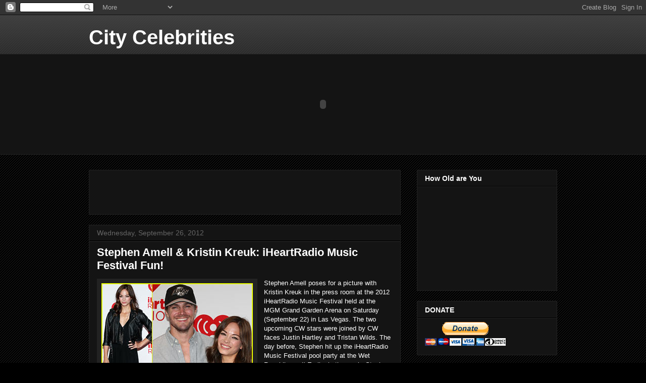

--- FILE ---
content_type: text/html; charset=utf-8
request_url: https://www.google.com/recaptcha/api2/aframe
body_size: 264
content:
<!DOCTYPE HTML><html><head><meta http-equiv="content-type" content="text/html; charset=UTF-8"></head><body><script nonce="msPk7pCPDMa9aD2YC1_emg">/** Anti-fraud and anti-abuse applications only. See google.com/recaptcha */ try{var clients={'sodar':'https://pagead2.googlesyndication.com/pagead/sodar?'};window.addEventListener("message",function(a){try{if(a.source===window.parent){var b=JSON.parse(a.data);var c=clients[b['id']];if(c){var d=document.createElement('img');d.src=c+b['params']+'&rc='+(localStorage.getItem("rc::a")?sessionStorage.getItem("rc::b"):"");window.document.body.appendChild(d);sessionStorage.setItem("rc::e",parseInt(sessionStorage.getItem("rc::e")||0)+1);localStorage.setItem("rc::h",'1768712867987');}}}catch(b){}});window.parent.postMessage("_grecaptcha_ready", "*");}catch(b){}</script></body></html>